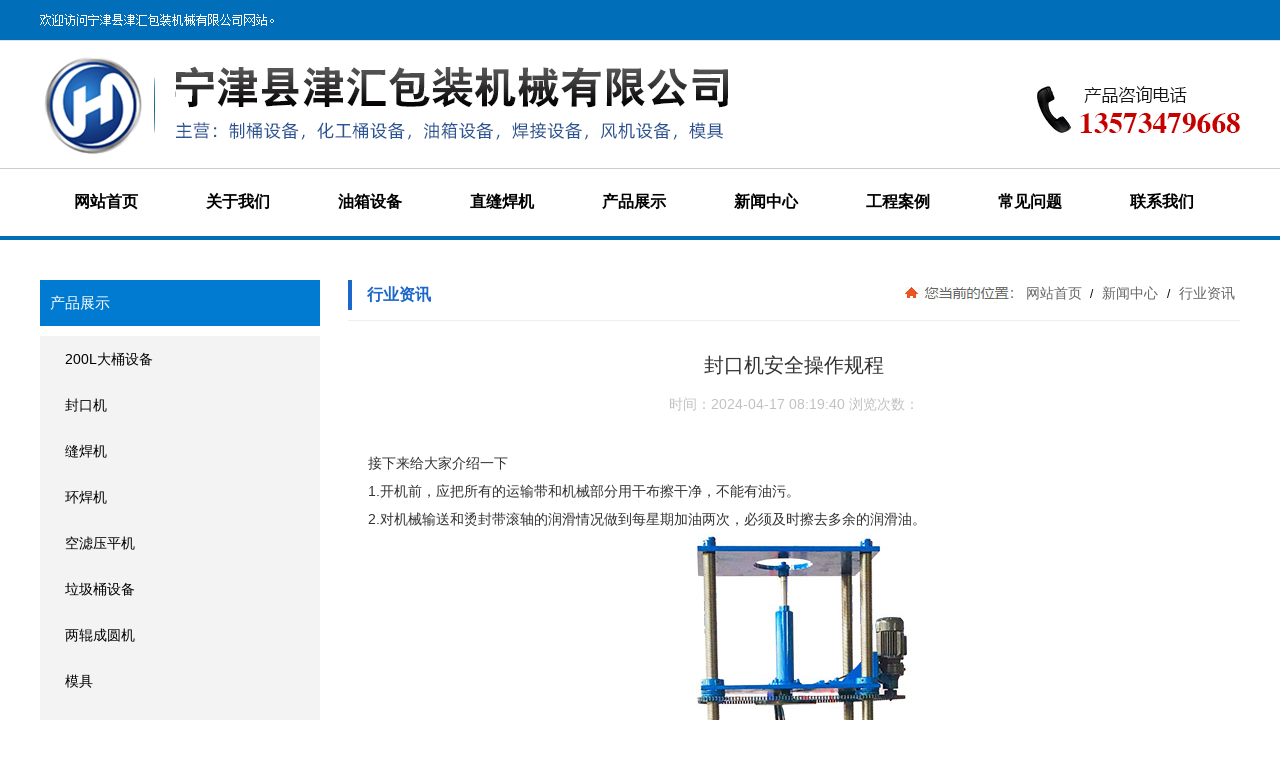

--- FILE ---
content_type: text/html; charset=utf-8
request_url: https://www.njjhbz.com/news_view_560_232.html
body_size: 16767
content:

<!DOCTYPE html>
<html lang="zh-cn">
<head>
<meta charset="UTF-8">
<meta http-equiv="X-UA-Compatible" content="ie=edge">
<meta name="description" content='封口机安全操作规程由宁津县津汇包装机械有限公司发布,方便了解我司最新封口机安全操作规程新闻信息,欢迎咨询我们。' />
<meta name="keywords" content='封口机安全操作规程,宁津县津汇包装机械有限公司' />
<title>封口机安全操作规程-宁津县津汇包装机械有限公司</title>
<link rel="alternate" media="only screen and(max-width: 640px)" href="http://m.njjhbz.com" />
<script src="/mfile/tz/check_phone.js" type="text/javascript"></script>
<link href="/mfile/tz/model.css" rel="stylesheet" type="text/css" />
<link href="/mfile/tz/animate.css" rel="stylesheet" type="text/css" />
<style id="css" type="text/css" rel="stylesheet">

body{}#mOuterBox{}#mBody1,#dBody1{background-position: 0% 0%;}#mBody2,#dBody2{background-position: 0% 0%;}
.box5056_1 *{margin: 0;padding: 0;box-sizing: border-box;}
.box5056_1 .city-list-box2{width: 100%;position: relative;padding: 8px 0;}
.box5056_1 .city-list-box2 .city-boxint{max-width: 1200px;margin: 0 auto;}
.box5056_1 .city-list-box2 .city-boxint.boxint-int2{padding-left: 10px;line-height: 30px;color: #999999;}
.box5056_1 .city-list-box2 .city-boxint.boxint-int2 label{display: inline-block; width: 88px;line-height: 40px;text-align: center;color: #fff;background-color: #999999;font-size: 16px;border-radius: 5px;}
.box5056_1 .city-list-box2 .city-boxint.boxint-int2 a{text-decoration: none;}
.box5056_1 .city-list-box2 .city-boxint.boxint-int2 span{margin: 0 10px;line-height: 30px;color: #999999;font-size: 16px;}
.box5056_1 .city-list-box2 .city-boxint.boxint-int2 a:hover span{color: #0010d1;}
</style>
</head>
<body><div id="mBody1">
<div id="mBody2">
<div id="mOuterBox"><div id="mTop" class="ct" style="overflow: hidden;">
<div id="mTopMiddle" class="ct" style="background-image: url(&quot;/ufile/122376/638403904818626074.png&quot;); background-repeat: repeat-x; margin: 0px auto; background-position: 0px 0px;">
<div class="ct" style="margin-left: auto; margin-right: auto; width: 1200px;" id="tmf0"><div class="ct" id="tmf1"><div class="mf" id="tmf2"><div id="_ctl0__ctl0_box" class="box7"><style>
a:link,a:visited{color:#000000; text-decoration:none; font-size:13px;}
a:hover{color:#000000; text-decoration:underline; font-size:13px;}

/*----通用高度-------*/
.blank1{ height:1px; display:block; clear:both; overflow:hidden;}
.blank2{ height:2px; display:block; clear:both; overflow:hidden;}
.blank3{ height:3px; display:block; clear:both; overflow:hidden;}
.blank5{ height:5px; display:block; clear:both; overflow:hidden;}
.blank10{ height:10px; display:block; clear:both; overflow:hidden;}
.blank15{ height:15px; display:block; clear:both; overflow:hidden;}
.blank20{ height:20px; display:block; clear:both; overflow:hidden;}
.blank30{ height:30px; display:block; clear:both; overflow:hidden;}
@media (max-width:1200px){.blank30 {display:none;}}
.blank70{ height:70px; display:block; clear:both; overflow:hidden;}
@media (max-width:1200px){.blank70 {display:none;}}
.blank35{ height:35px; display:block; clear:both; overflow:hidden;}
.blank48{ height:48px; display:block; clear:both; overflow:hidden;}
.blank53{ height:53px; display:block; clear:both; overflow:hidden;}
.blank56{ height:56px; display:block; clear:both; overflow:hidden;}
@media (max-width:1200px){.blank56 {height:20px;}}
.blank223t{ height:223px; display:block; clear:both; overflow:hidden; background:url(/ufile/122376/image/yt_08.png) center no-repeat;}
@media (max-width:1200px){.blank223t {display:none;}}
.blank194t{ height:194px; display:block; clear:both; overflow:hidden; background:url(/ufile/122376/image/yt_10.png) center no-repeat;}
.blank756t{ height:756px; display:block; clear:both; overflow:hidden; background:url(/ufile/122376/image/yt_13.png) center top no-repeat;}
@media (max-width:1200px){.blank756t {height:auto;}}
.blank228t{ height:228px; display:block; clear:both; overflow:hidden; background:url(/ufile/122376/image/yt_15.png) center no-repeat;}
@media (max-width:1200px){.blank228t {display:none;}}


.blank201t{ height:200px; display:block; clear:both; overflow:hidden; background:url(../images/ys_01.jpg) center no-repeat;}
@media (max-width:1200px){.blank201t {display:none;}}
.blank202t{ height:200px; display:block; clear:both; overflow:hidden; background:url(../images/ys_02.jpg) center no-repeat;}
@media (max-width:1200px){.blank202t {display:none;}}
.blank203t{ height:200px; display:block; clear:both; overflow:hidden; background:url(../images/ys_03.jpg) center no-repeat;}
@media (max-width:1200px){.blank203t {display:none;}}
.blank204t{ height:200px; display:block; clear:both; overflow:hidden; background:url(../images/ys_04.jpg) center no-repeat;}
@media (max-width:1200px){.blank204t {display:none;}}
.blank205t{ height:200px; display:block; clear:both; overflow:hidden; background:url(../images/ys_05.jpg) center no-repeat;}
@media (max-width:1200px){.blank204t {display:none;}}
.blank206t{ height:270px; display:block; clear:both; overflow:hidden; background:url(../images/ys_06.jpg) center no-repeat;}
@media (max-width:1200px){.blank204t {display:none;}}

/*--------------------------------------------------头部开始--------------------------------------------------------*/
.top{ width:1200px; height:168px; margin:0px auto; background:url(/ufile/122376/image/20241994345940.png) no-repeat center;}
.shouru{ float:right; margin-top:10px; margin-right:0px; color:#848484;}
.shouru a { color:#848484;}

</style>
<div class="container" style="width: 100%;">
<div class="top"></div>
</div></div>
</div></div><div class="ct" style="margin-bottom: 0px; height: 72px;" id="tmf3"><div class="mf" id="tmf9">
<style name="diy">
*{ margin:0; padding:0;}
.box185_-7533{font-family: arial, sans-serif; width:1200px; height:67px;margin:0 auto;}
.box185_-7533 ul {padding:0; margin:0;list-style-type: none;}
.box185_-7533 ul li {float:left; position:relative;}
.box185_-7533 ul .bor{ height:40px; width:0; background:#8a4603;}
.box185_-7533 ul li a, .box185_-7533 ul li a:visited {display:block; text-align:center; text-decoration:none; width:132px; height:67px; color:#000; line-height:67px; font-size:16px; font-weight:bold;}
.box185_-7533 ul li ul {display:none;z-index:999;}
.box185_-7533 ul li:hover a {color:#000; background:#f3f3f3;}
.box185_-7533 ul li.selected a {color:#000;}
.box185_-7533 ul li:hover ul {display:block; position:absolute; top:67px; left:0; width:150px; }
.box185_-7533 ul li:hover ul li a {display:block; font-size:14px; background:#f3f3f3; border-bottom:solid 1px rgba(255,255,255,.2); color:#000; height:67px; line-height:67px;}
.box185_-7533 ul li:hover ul li a:hover {background:#f3f3f3; color:#000;}
</style><div id="_ctl0__ctl1_box" class="box185_-7533">
    <script type="text/javascript" src="/mfile/tz/jquery.js"></script>
    <script type="text/javascript" src="/mfile/tz/nav_helper.js"></script>
    <ul>
        
                <li class="text_box">
                    <a class="hide" href="/">网站首页</a>
                    
                </li>
            
                <li class="bor"></li>
            
                <li class="text_box">
                    <a class="hide" href="show_234.html">关于我们</a>
                    
                </li>
            
                <li class="bor"></li>
            
                <li class="text_box">
                    <a class="hide" href="product_307.html">油箱设备</a>
                    
                </li>
            
                <li class="bor"></li>
            
                <li class="text_box">
                    <a class="hide" href="product_183.html">直缝焊机</a>
                    
                </li>
            
                <li class="bor"></li>
            
                <li class="text_box">
                    <a class="hide" href="product_158.html">产品展示</a>
                    <ul><li><a href="product_181.html"  data-lenth="8-10" >200L大桶设备</a></li><li><a href="product_182.html"  data-lenth="3-10" >封口机</a></li><li><a href="product_183.html"  data-lenth="3-10" >缝焊机</a></li><li><a href="product_184.html"  data-lenth="3-10" >环焊机</a></li><li><a href="product_294.html"  data-lenth="5-10" >空滤压平机</a></li><li><a href="product_295.html"  data-lenth="5-10" >垃圾桶设备</a></li><li><a href="product_296.html"  data-lenth="5-10" >两辊成圆机</a></li><li><a href="product_297.html"  data-lenth="2-10" >模具</a></li><li><a href="product_298.html"  data-lenth="5-10" >三辊成圆机</a></li><li><a href="product_299.html"  data-lenth="5-10" >数控折方机</a></li><li><a href="product_300.html"  data-lenth="2-10" >双封</a></li><li><a href="product_301.html"  data-lenth="3-10" >弯管机</a></li><li><a href="product_302.html"  data-lenth="3-10" >旋压机</a></li><li><a href="product_303.html"  data-lenth="5-10" >液压翻边机</a></li><li><a href="product_304.html"  data-lenth="5-10" >液压收口机</a></li><li><a href="product_305.html"  data-lenth="5-10" >液压涨管机</a></li><li><a href="product_306.html"  data-lenth="5-10" >液压涨筋机</a></li><li><a href="product_307.html"  data-lenth="5-10" >液压涨型机</a></li><li><a href="product_308.html"  data-lenth="3-10" >轧筋机</a></li><li><a href="product_309.html"  data-lenth="3-10" >转焊机</a></li><li><a href="product_310.html"  data-lenth="5-10" >纵缝咬口机</a></li><li><a href="product_311.html"  data-lenth="4-10" >风机设备</a></li><li><a href="product_312.html"  data-lenth="4-10" >制桶设备</a></li><li><a href="product_313.html"  data-lenth="3-10" >卷板机</a></li><li><a href="product_314.html"  data-lenth="5-10" >消声器设备</a></li><li><a href="product_315.html"  data-lenth="3-10" >滚眼机</a></li></ul>
                </li>
            
                <li class="bor"></li>
            
                <li class="text_box">
                    <a class="hide" href="news_231.html">新闻中心</a>
                    <ul><li><a href="news_231.html"  data-lenth="4-10" >公司动态</a></li><li><a href="news_232.html"  data-lenth="4-10" >行业资讯</a></li></ul>
                </li>
            
                <li class="bor"></li>
            
                <li class="text_box">
                    <a class="hide" href="image_293.html">工程案例</a>
                    
                </li>
            
                <li class="bor"></li>
            
                <li class="text_box">
                    <a class="hide" href="news_284.html">常见问题</a>
                    
                </li>
            
                <li class="bor"></li>
            
                <li class="text_box">
                    <a class="hide" href="show_285.html">联系我们</a>
                    
                </li>
            
    </ul>
    <div class="clear"></div>
</div>
<script type="text/javascript">
    new NavHelper($("#_ctl0__ctl1_box .text_box").children("a"), "selected", "hide", {
        SelectedHandler: function (aJq, selClassName) {
            aJq.parent("li").attr("class", selClassName);
        }
    });
    $("#_ctl0__ctl1_box").parentsUntil("body").css("overflow", "visible");
</script>
</div></div></div></div></div>
<div id="mMax" class="k-mofang" style="margin: 40px auto; width: 1200px;" force="w">
<div class="ct" id="mSlide" style="float: left; margin-right: 28px; overflow: hidden; width: 280px;">
<div class="mf" id="smf0" style="margin-bottom: 20px;">
<style name="diy">
ul,li,p,h1,h2,h3{ margin:0; padding:0;}
.box201_-1843{font:14px/1.43 "Microsoft Yahei",Arial,sans-serif;color#333; }
.box201_-1843 *{margin:0;padding:0;box-sizing:border-box;}
.box201_-1843 .wkCl,.box201_-1843 .wkCr,.box201_-1843 .wbCl,.box201_-1843 .wbCr{}
.box201_-1843 .wkCl {padding:0;}
.box201_-1843 .wkCr{ background-position: right top;/*边距值*/margin-top: 10px;}
.box201_-1843 .wbCl{ background-position: left bottom; height:10px; /*底部圆角高度值*/font-size:10px; line-height:10px;display:none;}
.box201_-1843 .wbCr{ background-position: right bottom; height:10px;margin-left:10px;/*底部圆角高度值*/}
/*内容框架部分*/

.box201_-1843 .zTitle{ }
.box201_-1843 .zTitle span{display:block; height: 46px; line-height: 46px; color:#fff; text-align:left; padding-left: 10px; font-size:15px; background-color:#007bd1;f}
/*总标题部分*/

.box201_-1843 .titleR{ height:46px;line-height:46px;margin:0;}
.box201_-1843 .titleR h1 a{text-decoration:none;color:#000;font-size:14px;font-weight:normal;padding-left: 25px;display:block; height: 46px; line-height: 46px; background: #f3f3f3;}
.box201_-1843 .titleR:hover h1 a{ color:#fff;background:#007bd1  }
.box201_-1843 .titleR .more{ position:absolute; right:10px; top:8px;/*定位值*/ color:#FFFFFF; text-decoration:none; font-size:12px; display:none;/*隐藏更多*/}

/*标题部分*/

/*.box201_-1843 .cont,.box201_-1843 .ctr,.box201_-1843 .cbl,.box201_-1843 .cbr{ background:url(/iFile/201/1/nBg_14.jpg) no-repeat;}
.box201_-1843 .cont{ background-position:left top; margin-top:4px;}
.box201_-1843 .ctr{ background-position:right top; margin-left:10px; padding:10px 10px 0 0;}
.box201_-1843 .cbl{ background-position:left bottom; height:10px; font-size:10px; line-height:10px; margin-bottom:5px;}
.box201_-1843 .cbr{ background-position:right bottom; height:10px; margin-left:10px;}*/
/*内容框架部分*/

.box201_-1843 .boxCont{ }
.box201_-1843 .boxCont h2{ height:32px; line-height:32px;font-weight:normal;}
.box201_-1843 .boxCont h2 span{ font-size:12px;color:#666; text-decoration:none; display:block;  padding-left:22px;}
.box201_-1843 .boxCont h2 a{ text-decoration:none; background:none;}
.box201_-1843 .boxCont h2 a:hover span,.box201_-1843 .boxCont .zList li a:hover{ color:#1b5657; text-decoration:none;}
.box201_-1843 .boxCont .selected a{ color:#0c58a3; text-decoration:none;}
.box201_-1843 .boxCont .zList,.box201_-1843 .boxCont .zList_zi{ margin-bottom:5px;}
.box201_-1843 .boxCont .zList li{ border-bottom:#EAF1F9 1px solid; padding-left:15px; list-style:none;}
.box201_-1843 .boxCont .zList li a{ background:url(/iFile/201/1/icon_22.gif) no-repeat 8px 4px; *background:url(/iFile/201/1/icon_22.gif) no-repeat 8px 9px;  padding-left:18px; font-size:12px; font-family:Arial,"微软雅黑"; color:#3C3C3C; text-decoration:none; height:28px; line-height:28px;}
</style><div id="_ctl1__ctl0_box" class="box201_-1843">
    <div class="wtl" id="MenuKID201">
        <!--主体部分-->
        <div class="wtr" id="divUrlList">
            <!--主标题部分-->
            <div class="zTitle">
                <span>
                    产品展示</span></div>
            <!--主标题部分-->
            <!--内容框架部分-->
            <div class="wkCl">
                <div class="wkCr">
                    
                            <!--标题部分-->
                            <div level="0">
                                <div class="title" level="1">
                                    <div class="titleR">
                                        <h1 >
                                            <span id="h1-span-181" class="tuIcon" onclick="ToggleH1(181)">
                                            </span><a href="product_181.html"
                                                 title="200L大桶设备"><span>
                                                    200L大桶设备</span>
                                            </a>
                                        </h1>
                                    </div>
                                </div>
                                <!--标题部分-->
                                <!--内容部分-->
                                <div class="cont" level="2" id="h1-div-181" style="display: none;">
                                    <!--内容-->
                                    <div class="ctr">
                                        <div class="boxCont">
                                            
                                        </div>
                                    </div>
                                    <!--内容-->
                                    <div class="cbl">
                                        <div class="cbr">
                                        </div>
                                    </div>
                                </div>
                            </div>
                            <!--内容部分-->
                        
                            <!--标题部分-->
                            <div level="0">
                                <div class="title" level="1">
                                    <div class="titleR">
                                        <h1 >
                                            <span id="h1-span-182" class="tuIcon" onclick="ToggleH1(182)">
                                            </span><a href="product_182.html"
                                                 title="封口机"><span>
                                                    封口机</span>
                                            </a>
                                        </h1>
                                    </div>
                                </div>
                                <!--标题部分-->
                                <!--内容部分-->
                                <div class="cont" level="2" id="h1-div-182" style="display: none;">
                                    <!--内容-->
                                    <div class="ctr">
                                        <div class="boxCont">
                                            
                                        </div>
                                    </div>
                                    <!--内容-->
                                    <div class="cbl">
                                        <div class="cbr">
                                        </div>
                                    </div>
                                </div>
                            </div>
                            <!--内容部分-->
                        
                            <!--标题部分-->
                            <div level="0">
                                <div class="title" level="1">
                                    <div class="titleR">
                                        <h1 >
                                            <span id="h1-span-183" class="tuIcon" onclick="ToggleH1(183)">
                                            </span><a href="product_183.html"
                                                 title="缝焊机"><span>
                                                    缝焊机</span>
                                            </a>
                                        </h1>
                                    </div>
                                </div>
                                <!--标题部分-->
                                <!--内容部分-->
                                <div class="cont" level="2" id="h1-div-183" style="display: none;">
                                    <!--内容-->
                                    <div class="ctr">
                                        <div class="boxCont">
                                            
                                        </div>
                                    </div>
                                    <!--内容-->
                                    <div class="cbl">
                                        <div class="cbr">
                                        </div>
                                    </div>
                                </div>
                            </div>
                            <!--内容部分-->
                        
                            <!--标题部分-->
                            <div level="0">
                                <div class="title" level="1">
                                    <div class="titleR">
                                        <h1 >
                                            <span id="h1-span-184" class="tuIcon" onclick="ToggleH1(184)">
                                            </span><a href="product_184.html"
                                                 title="环焊机"><span>
                                                    环焊机</span>
                                            </a>
                                        </h1>
                                    </div>
                                </div>
                                <!--标题部分-->
                                <!--内容部分-->
                                <div class="cont" level="2" id="h1-div-184" style="display: none;">
                                    <!--内容-->
                                    <div class="ctr">
                                        <div class="boxCont">
                                            
                                        </div>
                                    </div>
                                    <!--内容-->
                                    <div class="cbl">
                                        <div class="cbr">
                                        </div>
                                    </div>
                                </div>
                            </div>
                            <!--内容部分-->
                        
                            <!--标题部分-->
                            <div level="0">
                                <div class="title" level="1">
                                    <div class="titleR">
                                        <h1 >
                                            <span id="h1-span-294" class="tuIcon" onclick="ToggleH1(294)">
                                            </span><a href="product_294.html"
                                                 title="空滤压平机"><span>
                                                    空滤压平机</span>
                                            </a>
                                        </h1>
                                    </div>
                                </div>
                                <!--标题部分-->
                                <!--内容部分-->
                                <div class="cont" level="2" id="h1-div-294" style="display: none;">
                                    <!--内容-->
                                    <div class="ctr">
                                        <div class="boxCont">
                                            
                                        </div>
                                    </div>
                                    <!--内容-->
                                    <div class="cbl">
                                        <div class="cbr">
                                        </div>
                                    </div>
                                </div>
                            </div>
                            <!--内容部分-->
                        
                            <!--标题部分-->
                            <div level="0">
                                <div class="title" level="1">
                                    <div class="titleR">
                                        <h1 >
                                            <span id="h1-span-295" class="tuIcon" onclick="ToggleH1(295)">
                                            </span><a href="product_295.html"
                                                 title="垃圾桶设备"><span>
                                                    垃圾桶设备</span>
                                            </a>
                                        </h1>
                                    </div>
                                </div>
                                <!--标题部分-->
                                <!--内容部分-->
                                <div class="cont" level="2" id="h1-div-295" style="display: none;">
                                    <!--内容-->
                                    <div class="ctr">
                                        <div class="boxCont">
                                            
                                        </div>
                                    </div>
                                    <!--内容-->
                                    <div class="cbl">
                                        <div class="cbr">
                                        </div>
                                    </div>
                                </div>
                            </div>
                            <!--内容部分-->
                        
                            <!--标题部分-->
                            <div level="0">
                                <div class="title" level="1">
                                    <div class="titleR">
                                        <h1 >
                                            <span id="h1-span-296" class="tuIcon" onclick="ToggleH1(296)">
                                            </span><a href="product_296.html"
                                                 title="两辊成圆机"><span>
                                                    两辊成圆机</span>
                                            </a>
                                        </h1>
                                    </div>
                                </div>
                                <!--标题部分-->
                                <!--内容部分-->
                                <div class="cont" level="2" id="h1-div-296" style="display: none;">
                                    <!--内容-->
                                    <div class="ctr">
                                        <div class="boxCont">
                                            
                                        </div>
                                    </div>
                                    <!--内容-->
                                    <div class="cbl">
                                        <div class="cbr">
                                        </div>
                                    </div>
                                </div>
                            </div>
                            <!--内容部分-->
                        
                            <!--标题部分-->
                            <div level="0">
                                <div class="title" level="1">
                                    <div class="titleR">
                                        <h1 >
                                            <span id="h1-span-297" class="tuIcon" onclick="ToggleH1(297)">
                                            </span><a href="product_297.html"
                                                 title="模具"><span>
                                                    模具</span>
                                            </a>
                                        </h1>
                                    </div>
                                </div>
                                <!--标题部分-->
                                <!--内容部分-->
                                <div class="cont" level="2" id="h1-div-297" style="display: none;">
                                    <!--内容-->
                                    <div class="ctr">
                                        <div class="boxCont">
                                            
                                        </div>
                                    </div>
                                    <!--内容-->
                                    <div class="cbl">
                                        <div class="cbr">
                                        </div>
                                    </div>
                                </div>
                            </div>
                            <!--内容部分-->
                        
                            <!--标题部分-->
                            <div level="0">
                                <div class="title" level="1">
                                    <div class="titleR">
                                        <h1 >
                                            <span id="h1-span-298" class="tuIcon" onclick="ToggleH1(298)">
                                            </span><a href="product_298.html"
                                                 title="三辊成圆机"><span>
                                                    三辊成圆机</span>
                                            </a>
                                        </h1>
                                    </div>
                                </div>
                                <!--标题部分-->
                                <!--内容部分-->
                                <div class="cont" level="2" id="h1-div-298" style="display: none;">
                                    <!--内容-->
                                    <div class="ctr">
                                        <div class="boxCont">
                                            
                                        </div>
                                    </div>
                                    <!--内容-->
                                    <div class="cbl">
                                        <div class="cbr">
                                        </div>
                                    </div>
                                </div>
                            </div>
                            <!--内容部分-->
                        
                            <!--标题部分-->
                            <div level="0">
                                <div class="title" level="1">
                                    <div class="titleR">
                                        <h1 >
                                            <span id="h1-span-299" class="tuIcon" onclick="ToggleH1(299)">
                                            </span><a href="product_299.html"
                                                 title="数控折方机"><span>
                                                    数控折方机</span>
                                            </a>
                                        </h1>
                                    </div>
                                </div>
                                <!--标题部分-->
                                <!--内容部分-->
                                <div class="cont" level="2" id="h1-div-299" style="display: none;">
                                    <!--内容-->
                                    <div class="ctr">
                                        <div class="boxCont">
                                            
                                        </div>
                                    </div>
                                    <!--内容-->
                                    <div class="cbl">
                                        <div class="cbr">
                                        </div>
                                    </div>
                                </div>
                            </div>
                            <!--内容部分-->
                        
                            <!--标题部分-->
                            <div level="0">
                                <div class="title" level="1">
                                    <div class="titleR">
                                        <h1 >
                                            <span id="h1-span-300" class="tuIcon" onclick="ToggleH1(300)">
                                            </span><a href="product_300.html"
                                                 title="双封"><span>
                                                    双封</span>
                                            </a>
                                        </h1>
                                    </div>
                                </div>
                                <!--标题部分-->
                                <!--内容部分-->
                                <div class="cont" level="2" id="h1-div-300" style="display: none;">
                                    <!--内容-->
                                    <div class="ctr">
                                        <div class="boxCont">
                                            
                                        </div>
                                    </div>
                                    <!--内容-->
                                    <div class="cbl">
                                        <div class="cbr">
                                        </div>
                                    </div>
                                </div>
                            </div>
                            <!--内容部分-->
                        
                            <!--标题部分-->
                            <div level="0">
                                <div class="title" level="1">
                                    <div class="titleR">
                                        <h1 >
                                            <span id="h1-span-301" class="tuIcon" onclick="ToggleH1(301)">
                                            </span><a href="product_301.html"
                                                 title="弯管机"><span>
                                                    弯管机</span>
                                            </a>
                                        </h1>
                                    </div>
                                </div>
                                <!--标题部分-->
                                <!--内容部分-->
                                <div class="cont" level="2" id="h1-div-301" style="display: none;">
                                    <!--内容-->
                                    <div class="ctr">
                                        <div class="boxCont">
                                            
                                        </div>
                                    </div>
                                    <!--内容-->
                                    <div class="cbl">
                                        <div class="cbr">
                                        </div>
                                    </div>
                                </div>
                            </div>
                            <!--内容部分-->
                        
                            <!--标题部分-->
                            <div level="0">
                                <div class="title" level="1">
                                    <div class="titleR">
                                        <h1 >
                                            <span id="h1-span-302" class="tuIcon" onclick="ToggleH1(302)">
                                            </span><a href="product_302.html"
                                                 title="旋压机"><span>
                                                    旋压机</span>
                                            </a>
                                        </h1>
                                    </div>
                                </div>
                                <!--标题部分-->
                                <!--内容部分-->
                                <div class="cont" level="2" id="h1-div-302" style="display: none;">
                                    <!--内容-->
                                    <div class="ctr">
                                        <div class="boxCont">
                                            
                                        </div>
                                    </div>
                                    <!--内容-->
                                    <div class="cbl">
                                        <div class="cbr">
                                        </div>
                                    </div>
                                </div>
                            </div>
                            <!--内容部分-->
                        
                            <!--标题部分-->
                            <div level="0">
                                <div class="title" level="1">
                                    <div class="titleR">
                                        <h1 >
                                            <span id="h1-span-303" class="tuIcon" onclick="ToggleH1(303)">
                                            </span><a href="product_303.html"
                                                 title="液压翻边机"><span>
                                                    液压翻边机</span>
                                            </a>
                                        </h1>
                                    </div>
                                </div>
                                <!--标题部分-->
                                <!--内容部分-->
                                <div class="cont" level="2" id="h1-div-303" style="display: none;">
                                    <!--内容-->
                                    <div class="ctr">
                                        <div class="boxCont">
                                            
                                        </div>
                                    </div>
                                    <!--内容-->
                                    <div class="cbl">
                                        <div class="cbr">
                                        </div>
                                    </div>
                                </div>
                            </div>
                            <!--内容部分-->
                        
                            <!--标题部分-->
                            <div level="0">
                                <div class="title" level="1">
                                    <div class="titleR">
                                        <h1 >
                                            <span id="h1-span-304" class="tuIcon" onclick="ToggleH1(304)">
                                            </span><a href="product_304.html"
                                                 title="液压收口机"><span>
                                                    液压收口机</span>
                                            </a>
                                        </h1>
                                    </div>
                                </div>
                                <!--标题部分-->
                                <!--内容部分-->
                                <div class="cont" level="2" id="h1-div-304" style="display: none;">
                                    <!--内容-->
                                    <div class="ctr">
                                        <div class="boxCont">
                                            
                                        </div>
                                    </div>
                                    <!--内容-->
                                    <div class="cbl">
                                        <div class="cbr">
                                        </div>
                                    </div>
                                </div>
                            </div>
                            <!--内容部分-->
                        
                            <!--标题部分-->
                            <div level="0">
                                <div class="title" level="1">
                                    <div class="titleR">
                                        <h1 >
                                            <span id="h1-span-305" class="tuIcon" onclick="ToggleH1(305)">
                                            </span><a href="product_305.html"
                                                 title="液压涨管机"><span>
                                                    液压涨管机</span>
                                            </a>
                                        </h1>
                                    </div>
                                </div>
                                <!--标题部分-->
                                <!--内容部分-->
                                <div class="cont" level="2" id="h1-div-305" style="display: none;">
                                    <!--内容-->
                                    <div class="ctr">
                                        <div class="boxCont">
                                            
                                        </div>
                                    </div>
                                    <!--内容-->
                                    <div class="cbl">
                                        <div class="cbr">
                                        </div>
                                    </div>
                                </div>
                            </div>
                            <!--内容部分-->
                        
                            <!--标题部分-->
                            <div level="0">
                                <div class="title" level="1">
                                    <div class="titleR">
                                        <h1 >
                                            <span id="h1-span-306" class="tuIcon" onclick="ToggleH1(306)">
                                            </span><a href="product_306.html"
                                                 title="液压涨筋机"><span>
                                                    液压涨筋机</span>
                                            </a>
                                        </h1>
                                    </div>
                                </div>
                                <!--标题部分-->
                                <!--内容部分-->
                                <div class="cont" level="2" id="h1-div-306" style="display: none;">
                                    <!--内容-->
                                    <div class="ctr">
                                        <div class="boxCont">
                                            
                                        </div>
                                    </div>
                                    <!--内容-->
                                    <div class="cbl">
                                        <div class="cbr">
                                        </div>
                                    </div>
                                </div>
                            </div>
                            <!--内容部分-->
                        
                            <!--标题部分-->
                            <div level="0">
                                <div class="title" level="1">
                                    <div class="titleR">
                                        <h1 >
                                            <span id="h1-span-307" class="tuIcon" onclick="ToggleH1(307)">
                                            </span><a href="product_307.html"
                                                 title="液压涨型机"><span>
                                                    液压涨型机</span>
                                            </a>
                                        </h1>
                                    </div>
                                </div>
                                <!--标题部分-->
                                <!--内容部分-->
                                <div class="cont" level="2" id="h1-div-307" style="display: none;">
                                    <!--内容-->
                                    <div class="ctr">
                                        <div class="boxCont">
                                            
                                        </div>
                                    </div>
                                    <!--内容-->
                                    <div class="cbl">
                                        <div class="cbr">
                                        </div>
                                    </div>
                                </div>
                            </div>
                            <!--内容部分-->
                        
                            <!--标题部分-->
                            <div level="0">
                                <div class="title" level="1">
                                    <div class="titleR">
                                        <h1 >
                                            <span id="h1-span-308" class="tuIcon" onclick="ToggleH1(308)">
                                            </span><a href="product_308.html"
                                                 title="轧筋机"><span>
                                                    轧筋机</span>
                                            </a>
                                        </h1>
                                    </div>
                                </div>
                                <!--标题部分-->
                                <!--内容部分-->
                                <div class="cont" level="2" id="h1-div-308" style="display: none;">
                                    <!--内容-->
                                    <div class="ctr">
                                        <div class="boxCont">
                                            
                                        </div>
                                    </div>
                                    <!--内容-->
                                    <div class="cbl">
                                        <div class="cbr">
                                        </div>
                                    </div>
                                </div>
                            </div>
                            <!--内容部分-->
                        
                            <!--标题部分-->
                            <div level="0">
                                <div class="title" level="1">
                                    <div class="titleR">
                                        <h1 >
                                            <span id="h1-span-309" class="tuIcon" onclick="ToggleH1(309)">
                                            </span><a href="product_309.html"
                                                 title="转焊机"><span>
                                                    转焊机</span>
                                            </a>
                                        </h1>
                                    </div>
                                </div>
                                <!--标题部分-->
                                <!--内容部分-->
                                <div class="cont" level="2" id="h1-div-309" style="display: none;">
                                    <!--内容-->
                                    <div class="ctr">
                                        <div class="boxCont">
                                            
                                        </div>
                                    </div>
                                    <!--内容-->
                                    <div class="cbl">
                                        <div class="cbr">
                                        </div>
                                    </div>
                                </div>
                            </div>
                            <!--内容部分-->
                        
                            <!--标题部分-->
                            <div level="0">
                                <div class="title" level="1">
                                    <div class="titleR">
                                        <h1 >
                                            <span id="h1-span-310" class="tuIcon" onclick="ToggleH1(310)">
                                            </span><a href="product_310.html"
                                                 title="纵缝咬口机"><span>
                                                    纵缝咬口机</span>
                                            </a>
                                        </h1>
                                    </div>
                                </div>
                                <!--标题部分-->
                                <!--内容部分-->
                                <div class="cont" level="2" id="h1-div-310" style="display: none;">
                                    <!--内容-->
                                    <div class="ctr">
                                        <div class="boxCont">
                                            
                                        </div>
                                    </div>
                                    <!--内容-->
                                    <div class="cbl">
                                        <div class="cbr">
                                        </div>
                                    </div>
                                </div>
                            </div>
                            <!--内容部分-->
                        
                            <!--标题部分-->
                            <div level="0">
                                <div class="title" level="1">
                                    <div class="titleR">
                                        <h1 >
                                            <span id="h1-span-311" class="tuIcon" onclick="ToggleH1(311)">
                                            </span><a href="product_311.html"
                                                 title="风机设备"><span>
                                                    风机设备</span>
                                            </a>
                                        </h1>
                                    </div>
                                </div>
                                <!--标题部分-->
                                <!--内容部分-->
                                <div class="cont" level="2" id="h1-div-311" style="display: none;">
                                    <!--内容-->
                                    <div class="ctr">
                                        <div class="boxCont">
                                            
                                        </div>
                                    </div>
                                    <!--内容-->
                                    <div class="cbl">
                                        <div class="cbr">
                                        </div>
                                    </div>
                                </div>
                            </div>
                            <!--内容部分-->
                        
                            <!--标题部分-->
                            <div level="0">
                                <div class="title" level="1">
                                    <div class="titleR">
                                        <h1 >
                                            <span id="h1-span-312" class="tuIcon" onclick="ToggleH1(312)">
                                            </span><a href="product_312.html"
                                                 title="制桶设备"><span>
                                                    制桶设备</span>
                                            </a>
                                        </h1>
                                    </div>
                                </div>
                                <!--标题部分-->
                                <!--内容部分-->
                                <div class="cont" level="2" id="h1-div-312" style="display: none;">
                                    <!--内容-->
                                    <div class="ctr">
                                        <div class="boxCont">
                                            
                                        </div>
                                    </div>
                                    <!--内容-->
                                    <div class="cbl">
                                        <div class="cbr">
                                        </div>
                                    </div>
                                </div>
                            </div>
                            <!--内容部分-->
                        
                            <!--标题部分-->
                            <div level="0">
                                <div class="title" level="1">
                                    <div class="titleR">
                                        <h1 >
                                            <span id="h1-span-313" class="tuIcon" onclick="ToggleH1(313)">
                                            </span><a href="product_313.html"
                                                 title="卷板机"><span>
                                                    卷板机</span>
                                            </a>
                                        </h1>
                                    </div>
                                </div>
                                <!--标题部分-->
                                <!--内容部分-->
                                <div class="cont" level="2" id="h1-div-313" style="display: none;">
                                    <!--内容-->
                                    <div class="ctr">
                                        <div class="boxCont">
                                            
                                        </div>
                                    </div>
                                    <!--内容-->
                                    <div class="cbl">
                                        <div class="cbr">
                                        </div>
                                    </div>
                                </div>
                            </div>
                            <!--内容部分-->
                        
                            <!--标题部分-->
                            <div level="0">
                                <div class="title" level="1">
                                    <div class="titleR">
                                        <h1 >
                                            <span id="h1-span-314" class="tuIcon" onclick="ToggleH1(314)">
                                            </span><a href="product_314.html"
                                                 title="消声器设备"><span>
                                                    消声器设备</span>
                                            </a>
                                        </h1>
                                    </div>
                                </div>
                                <!--标题部分-->
                                <!--内容部分-->
                                <div class="cont" level="2" id="h1-div-314" style="display: none;">
                                    <!--内容-->
                                    <div class="ctr">
                                        <div class="boxCont">
                                            
                                        </div>
                                    </div>
                                    <!--内容-->
                                    <div class="cbl">
                                        <div class="cbr">
                                        </div>
                                    </div>
                                </div>
                            </div>
                            <!--内容部分-->
                        
                            <!--标题部分-->
                            <div level="0">
                                <div class="title" level="1">
                                    <div class="titleR">
                                        <h1 >
                                            <span id="h1-span-315" class="tuIcon" onclick="ToggleH1(315)">
                                            </span><a href="product_315.html"
                                                 title="滚眼机"><span>
                                                    滚眼机</span>
                                            </a>
                                        </h1>
                                    </div>
                                </div>
                                <!--标题部分-->
                                <!--内容部分-->
                                <div class="cont" level="2" id="h1-div-315" style="display: none;">
                                    <!--内容-->
                                    <div class="ctr">
                                        <div class="boxCont">
                                            
                                        </div>
                                    </div>
                                    <!--内容-->
                                    <div class="cbl">
                                        <div class="cbr">
                                        </div>
                                    </div>
                                </div>
                            </div>
                            <!--内容部分-->
                        
                    <span id="_ctl1__ctl0_lblMsg" style="color:Red;font-size:Larger;"></span>
                </div>
                <div class="wbCl">
                    <div class="wbCr">
                    </div>
                </div>
            </div>
            <!--内容框架部分-->
        </div>
        <!--主体部分-->
        <div class="wbl">
            <div class="wbr">
            </div>
        </div>
    </div>
    <script type="text/javascript" language="javascript" src="/ifile/55/MenuShrink.js"></script>
  <script type="text/javascript" src="/mfile/tz/jquery.js"></script>
    <script type="text/javascript">
       
        if ("true" == "true") {
            new NavMenuClass("divUrlList", function (aElement) {
                aElement.getLv(2).style.display = "";
            }, function (aElement) {
                var pLvEl = aElement.getLv(-1); //a带有level的父级           
                aElement.expAll();
                switch (parseInt(pLvEl.getAttribute("level"))) {
                    case 1:
                        var o2 = aElement.getLv(2);
                        var o1 = aElement.getLv(1);
                        o2.style.display = "";

                        break;
                    case 2:
                    case 0:
                        var o3 = aElement.getLv(3);
                        o3.style.display = "";
                        break;
                    case 3:
                        var o3 = aElement.getLv(-1);
                        break;
                }
            });
        }
        function trace() {
            if (typeof console != "undefined") {
                var cmdStr = "";
                for (var i = 0; i < arguments.length; i++) {
                    cmdStr += "arguments[" + i + "]" + ",";
                }
                eval("console.log(" + cmdStr.replace(/\,$/, "") + ");");
            }
        }
    </script>
    <script language="javascript" type="text/javascript">
//        function ToggleH1(index) {
//            if ($("#h1-div-" + index).is(":hidden")) {

//                $("#h1-div-" + index).show();
//                $("#h1-span-" + index).attr("class", "tuIcon_select");
//            } else {
//                $("#h1-div-" + index).hide();
//                $("#h1-span-" + index).attr("class", "tuIcon");
//            }
//        }

//        function ToggleH2(index) {
//            if ($("#h2-div-" + index).is(":hidden")) {
//                $("#h2-div-" + index).show();
//                $("#h2-span-" + index).attr("class", "tuIconS_select");
//            } else {
//                $("#h2-div-" + index).hide();
//                $("#h2-span-" + index).attr("class", "tuIconS");
//            }
//        }
    
    </script>
</div>
</div><div class="mf" id="smf2">
<style name="diy">
*{ margin:0; padding:0;}
.box527_-8911{ width:100%; }
.box527_-8911 h2{ background:#007bd1; height:45px; line-height:45px; font-family:"微软雅黑"; font-size:15px; color:#fff; }
.box527_-8911 h2 span{padding-left:10px; vertical-align:middle;}
.box527_-8911 .ul_one{ padding:0;margin-top: 5px;}
.box527_-8911 .ul_one .one_list{ list-style-type:none;}
.box527_-8911 .ul_one .one_list .two_li{}
.box527_-8911 .ul_one .one_list .two_li li{ height:45px; line-height:45px; overflow:hidden; width:100%; list-style-type:none;}
.box527_-8911 .ul_one .one_list .two_li li a{ display: block; width: 100%; font-family:"宋体"; font-size:14px; color:#000; text-decoration:none; background:#f3f3f3; padding-left:20px; vertical-align:middle;}
.box527_-8911 .ul_one .one_list .two_li li a:hover{background:#007bd1; color: #fff; }
.box527_-8911 .ul_one .one_list .two_li li span{ display: none; float:right; width:100px; text-align:right; font-family:"宋体"; font-size:12px; color:#333;}
.box527_-8911 .Previous{ margin:0 auto 20px auto; display: none;}
.box527_-8911 .page li{ float:left; margin:0 10px; list-style-type:none;}
.box527_-8911 .page li a{font-family:"宋体"; font-size:12px; text-decoration:none; color:#333;}
.box527_-8911 .page li.top a{ border:solid 1px #ccc; background:#eee; width:50px; height:20px; line-height:20px; text-align:center; display:block;}
.box527_-8911 .page li.box a { border:solid 1px #ccc; background:#eee; width:20px; height:20px; line-height:20px; text-align:center; display:block;}
.box527_-8911 .page li.box a:hover{ background:#007bd1; color:#fff;}
.box527_-8911 .page li.top a:hover{ background:#007bd1; color:#fff;}
.box527_-8911 .page li.top {  width:52px; }
</style><div id="_ctl1__ctl1_box" class="box527_-8911">
	<h2><span>新闻中心</span></h2>
	<ul class="ul_one">
    
   <li class="one_list"><div class="two_li"><ul>
   <li><span>2026-01-14</span>
   <a href="news_view_804_231.html" title="还在愁消声器封口费人工、封得歪歪扭扭？看这款消声器双封机！" target="_blank" >还在愁消声器封口费人工、封得歪…</a>
   </li>
   </ul></div></li>
     
   <li class="one_list"><div class="two_li"><ul>
   <li><span>2026-01-07</span>
   <a href="news_view_803_232.html" title="津汇机械压装机实拍发货现场" target="_blank" >津汇机械压装机实拍发货现场</a>
   </li>
   </ul></div></li>
     
   <li class="one_list"><div class="two_li"><ul>
   <li><span>2026-01-04</span>
   <a href="news_view_802_231.html" title="风机设备压筋机实力登场" target="_blank" >风机设备压筋机实力登场</a>
   </li>
   </ul></div></li>
     
   <li class="one_list"><div class="two_li"><ul>
   <li><span>2025-12-26</span>
   <a href="news_view_801_232.html" title="什么是翻边机设备的工作原理详解？" target="_blank" >什么是翻边机设备的工作原理详解…</a>
   </li>
   </ul></div></li>
     
   <li class="one_list"><div class="two_li"><ul>
   <li><span>2025-12-22</span>
   <a href="news_view_800_231.html" title="恭喜！津汇机械成套定制设备验收，完mei收官啦！" target="_blank" >恭喜！津汇机械成套定制设备验收…</a>
   </li>
   </ul></div></li>
     
   <li class="one_list"><div class="two_li"><ul>
   <li><span>2025-12-17</span>
   <a href="news_view_799_232.html" title="做端盖加工的老板看过来！你要的*效缩口神器，这不就来了？" target="_blank" >做端盖加工的老板看过来！你要的…</a>
   </li>
   </ul></div></li>
     
   <li class="one_list"><div class="two_li"><ul>
   <li><span>2025-12-14</span>
   <a href="news_view_798_231.html" title="还在为管子滚眼发愁？津汇定制化管子滚眼机来帮你！" target="_blank" >还在为管子滚眼发愁？津汇定制化…</a>
   </li>
   </ul></div></li>
     
   <li class="one_list"><div class="two_li"><ul>
   <li><span>2025-12-08</span>
   <a href="news_view_797_232.html" title="老板们注意啦！做金属加工的你，是不是还在为翻边不匀、尺寸跑偏头疼？赶工期时设备速度慢，废品率还高？今天给你们带来一款液压翻边神器 —— 咱们家的液压翻边机！" target="_blank" >老板们注意啦！做金属加工的你，…</a>
   </li>
   </ul></div></li>
     
   <li class="one_list"><div class="two_li"><ul>
   <li><span>2025-12-06</span>
   <a href="news_view_796_231.html" title="锥形壳切边机匀整高xiao + 定制服务，老板咨询立享现货对接" target="_blank" >锥形壳切边机匀整高xiao +…</a>
   </li>
   </ul></div></li>
     
   <li class="one_list"><div class="two_li"><ul>
   <li><span>2025-12-02</span>
   <a href="news_view_795_232.html" title="储气筒成套设备定制选津汇机械错不了？" target="_blank" >储气筒成套设备定制选津汇机械错…</a>
   </li>
   </ul></div></li>
      
    </ul>
     <div class="Previous" style="text-align: center;"><div id="_ctl1__ctl1_Nav1">
<link href="/nfile/1/1.css" rel="stylesheet" type="text/css" />
共33页 327条记录&nbsp;&nbsp;&nbsp;&nbsp;<a href="javascript:void()" >首页</a>&nbsp;<a href="javascript:void()" >上一页</a>&nbsp;<a href="/news_view_560_232.html" class="" onfocus="this.blur()">下一页</a>&nbsp;
<a href="/news_view_560_232.html" class="" onfocus="this.blur()">尾页</a>&nbsp;&nbsp;&nbsp;转到页 <select id="Jump_page" onchange="JavaScript:window.location.href=this.value"  style="width:50px;"><option value="/news_view_560_232.html" selected="selected">1</option><option value="/news_view_560_232.html" >2</option><option value="/news_view_560_232.html" >3</option><option value="/news_view_560_232.html" >4</option><option value="/news_view_560_232.html" >5</option><option value="/news_view_560_232.html" >6</option><option value="/news_view_560_232.html" >7</option><option value="/news_view_560_232.html" >8</option><option value="/news_view_560_232.html" >9</option><option value="/news_view_560_232.html" >10</option><option value="/news_view_560_232.html" >11</option><option value="/news_view_560_232.html" >12</option><option value="/news_view_560_232.html" >13</option><option value="/news_view_560_232.html" >14</option><option value="/news_view_560_232.html" >15</option><option value="/news_view_560_232.html" >16</option><option value="/news_view_560_232.html" >17</option><option value="/news_view_560_232.html" >18</option><option value="/news_view_560_232.html" >19</option><option value="/news_view_560_232.html" >20</option><option value="/news_view_560_232.html" >21</option><option value="/news_view_560_232.html" >22</option><option value="/news_view_560_232.html" >23</option><option value="/news_view_560_232.html" >24</option><option value="/news_view_560_232.html" >25</option><option value="/news_view_560_232.html" >26</option><option value="/news_view_560_232.html" >27</option><option value="/news_view_560_232.html" >28</option><option value="/news_view_560_232.html" >29</option><option value="/news_view_560_232.html" >30</option><option value="/news_view_560_232.html" >31</option><option value="/news_view_560_232.html" >32</option><option value="/news_view_560_232.html" >33</option></select>
</div></div>
   
</div></div><div class="mf" id="smf3"><div id="_ctl1__ctl2_box" class="box7"><style>
.blank1{ height:1px; display:block; clear:both; overflow:hidden;}
.blank2{ height:2px; display:block; clear:both; overflow:hidden;}
.blank3{ height:3px; display:block; clear:both; overflow:hidden;}
.blank5{ height:5px; display:block; clear:both; overflow:hidden;}
.blank10{ height:10px; display:block; clear:both; overflow:hidden;}
.blank15{ height:15px; display:block; clear:both; overflow:hidden;}
.blank20{ height:20px; display:block; clear:both; overflow:hidden;}
.blank30{ height:30px; display:block; clear:both; overflow:hidden;}
@media (max-width:1200px){.blank30 {display:none;}}
.blank35{ height:35px; display:block; clear:both; overflow:hidden;}
@media (max-width:1200px){.blank35 {display:none;}}
.blank39{ height:39px; display:block; clear:both; overflow:hidden;}
@media (max-width:1200px){.blank39 {display:none;}}
.blank40{ height:40px; display:block; clear:both; overflow:hidden;}
@media (max-width:1200px){.blank40 {display:none; }}
.blank48{ height:48px; display:block; clear:both; overflow:hidden;}
.blank50{ height:50px; display:block; clear:both; overflow:hidden;}
@media (max-width:1200px){.blank50 {display:none;}}
.blank53{ height:53px; display:block; clear:both; overflow:hidden;}
.blank56{ height:56px; display:block; clear:both; overflow:hidden;}
@media (max-width:1200px){.blank56 {height:20px;}}
.blank60{ height:60px; display:block; clear:both; overflow:hidden;}
@media (max-width:1200px){.blank60 {display:none;}}
.blank80{ height:80px; display:block; clear:both; overflow:hidden;}
@media (max-width:1200px){.blank80 {display:none;}}
.blank83{ height:83px; display:block; clear:both; overflow:hidden;}
@media (max-width:1200px){.blank83 {height:30px;}}
.blank99t{ height:99px; display:block; clear:both; overflow:hidden; background:url(../images/jt_13.png) center no-repeat;}
@media (max-width:1200px){.blank99t{display:none;}}
.blank96t{ height:96px; display:block; clear:both; overflow:hidden; background:url(../images/xy_12.png) center no-repeat;}
.blank98{ height:98px; display:block; clear:both; overflow:hidden; }
.blank125{ height:100px; display:block; clear:both; overflow:hidden;}
@media (max-width:1200px){.blank125 {display:none;}}
.blank115{ height:100px; display:block; clear:both; overflow:hidden;}
@media (max-width:1200px){.blank115 {display:none;}}
.blank523t{ height:443px; display:block; clear:both; overflow:hidden; border-bottom: 1px #ebebeb solid;}
@media (max-width:1200px){.blank523t {height:auto;}}
.left h3 {
    width: 260px;
    height: 45px;
    line-height: 45px;
    float: right;
    text-align: left;
    display: inline;
    border-bottom: 1px #e5e5e5 solid;
    font-weight: 500;
    font-size: 13px !important;
    background-color: #007bd1;
    color: #FFFFFF;
    padding: 0px 10px 0px 10px;
    font-weight: 600;
}
.contact_list {
    width: 280px;
    height: auto;
    overflow: hidden;
    line-height: 45px;
    padding: 0px 0px 0px 10px;
    background-color: #f3f3f3;
	font-size: 14px;
}
</style>
<div class="left">
<div class="blank15"></div>
<h3><span>联系我们</span></h3>
<div class="blank5"></div>
<div class="contact_list">宁津县津汇包装机械有限公司<br>联系人：张经理<br>手机：13573479668<br>电话：0534-5236948<br>邮箱：2271470932@qq.com<br>地址：山东省德州市宁津县</div>
</div></div>
</div><div class="mf" id="smf1"><div id="_ctl1__ctl3_box" class="box7">
</div>
</div></div>
<div class="ct" id="mMain" style="float: right; overflow: hidden; width: 892px;">
<div class="ct" style="border-bottom: 1px solid rgb(238, 238, 238); padding-bottom: 10px;" id="mfid0"><div style="width: auto;" class="ct" id="mfid1">         <div class="ct" style="float: left; width: 278px;" id="mfid2"><div class="mf" id="mfid3">
<style name="diy">

.box157_-7403{}
.box157_-7403 .title_157{border-left:4px solid #1b67ca; color: #1b67ca; font-family: "微软雅黑"; font-size: 16px; font-weight:normal; height:30px; line-height:30px; display:inline-block; padding-left:15px;font-weight: bold;}



</style><div id="_ctl2_box" class="box157_-7403">
<span class="title_157">
<span class="titleRight">
  行业资讯
</span></span>
</div></div></div>         <div class="ct" style="float: left; width: 614px;" id="mfid4"><div class="mf" id="mfid5">
<style name="diy">

.box10017_-4009 *{margin: 0;padding: 0;box-sizing: border-box;}
.box10017_-4009{    background: url(/uFile/82283/image/2018816165224902.jpg) no-repeat left 7px;
    padding-left: 116px;float:right;
}
.box10017_-4009 a{ height:30px;font-weight:700; line-height:26px;color:#666; text-decoration:none;font-family: "微软雅黑",Arial;font-weight:normal;margin:0 5px;    font-size: 14px;}
.box10017_-4009 a:hover{text-decoration:none;}

</style><div id="_ctl3_box" class="box10017_-4009">
        <a href="/">网站首页</a>
        
                    /<a href="news_231.html" class="zj">
                    
                    新闻中心
                    </a> 
                
                    /<a href="news_232.html" class="zj">
                    
                    行业资讯
                    </a> 
                
    </div></div></div>         <div style="clear:both"></div>         </div></div><div class="mf" style="margin-top: 30px;" id="mfid6">
<style name="diy">
.box166_-1863 { font: 14px/1.43 'Microsoft Yahei', Arial, sans-serif; color: #333; }
.box166_-1863 * { margin: 0; padding: 0; box-sizing: border; }
.box166_-1863 ul, li, ol, dl, dt, dd { list-style: none; }
.box166_-1863 a { color: inherit; text-decoration: none; }
.box166_-1863 img { max-width: 100%; vertical-align: middle; border: 0; }
.box166_-1863 li { list-style: none; width: 48%; float: left; background: url(/ufile/38012/icon/dot1.gif) no-repeat 0px 8px; padding-left: 10px; }
.box166_-1863 .clearFix { clear: both; height: 0; overflow: hidden; }
.box166_-1863 .title { text-align: center; padding-bottom: 10px; }
.box166_-1863 .title h1 { font-size: 24px; font-weight: normal; }
.box166_-1863 .title p span { display: inline-block; padding: 5px 0; color: #c1c1c1; font-size: 14px; }
.box166_-1863 .title .fromF { display: none; }
.box166_-1863 .contMain { padding: 20px; line-height: 200%;    font-size: 14px; }
.box166_-1863 .contMain .tiyao { border: #f2f2f2 1px dashed; background: #ececec; padding: 10px; margin-bottom: 30px; display: none; }
.box166_-1863 .change { margin-top: 10px; }
.box166_-1863 .change a { text-decoration: none;  }
.box166_-1863 .change a:hover { color: #ff9d34; }
.box166_-1863 .change .lastone { color: #1b67ca; }
.box166_-1863 .key { background: #F8F8F8 url(/iFile/165/artIcon.gif) no-repeat 10px 10px; height: 30px; line-height: 30px; padding-left: 30px; }
.box166_-1863 .key a { text-decoration: none; }
.box166_-1863 .newslist h2 { height: 30px; line-height: 30px; }
.box166_-1863 .newslist li a { text-decoration: none; line-height: 26px; }
.box166_-1863 .newslist li a:hover { text-decoration: underline; }
</style><div id="_ctl4_box" class="box166_-1863">
    <div class="title">
        <h2 class="title1" style="font-size: 20px; color: #333; margin-bottom: 10px; font-weight: normal;">封口机安全操作规程</h2>
        <p>
            
            <span class="fromF">来源：</span>
            <span class="timeM">时间：2024-04-17 08:19:40</span>
            <span class="timeM">浏览次数：<label id="_ctl4_ClickRead" class="ClickRead"></label></span>
        </p>
    </div>
    <div class="contMain">
        
        <div class="content">
            <div id="_ctl4_nsContentDiv" class="nscontent"><p>接下来给大家介绍一下</p>
<p>1.开机前，应把所有的运输带和机械部分用干布擦干净，不能有油污。</p>
<p>2.对机械输送和烫封带滚轴的润滑情况做到每星期加油两次，必须及时擦去多余的润滑油。</p>
<p style="text-align: center;"><img src="/uFile/122376/image/20244178213147.png"></p>
<p style="text-align: left;">3.调节上下输送距的导棍杆，使输送带走在包装袋封口所须位置。</p>
<p style="text-align: left;">4.封口带通过封口机时，必须做到横向拉直平行，正对封口机的烫口，使封口烫痕在准确位置.</p>
<p style="text-align: left;">5.正常运转时，温度调谐器应调谐到所须温度准确位置，同时掌握温度指针的方位。</p>
<p style="text-align: left;">6.线速度应调谐到所需要的档位上，开位时不可一次加速过快，避免引起电机损坏.</p>
<p style="text-align: left;">7.封口完毕时要及时认真仔细地检查袋口的密闭性能，发现问题及时处理。</p>
<p style="text-align: left;">8.封口机工作完毕后应将启闭按钮制定在冷却位置，待机械温度降下后才能够关闭机器.</p>
<p style="text-align: left;">希望以上的内容能够对大家有所帮助，感谢您的观看和支持，如果大家有哪里不懂的地方或者有想要咨询的可以直接联系我们的工作人员，我们将为您竭诚的服务。</p></div>
            <div id="nsKey" class="key" style="display:none;">关键字：<a href="search.html?sear_key=" target="_blank"></a>&nbsp;</div>
            <div id="nsKey1" class="key" >本文网址：<a href="http://www.njjhbz.com/news_view_560_232.html">http://www.njjhbz.com/news_view_560_232.html</a></div>
            <div id="_ctl4_isHidePage" class="change">
                <p>上一篇：<a href="news_view_559_232.html">制桶设备生产线的维护</a></p>
                <p>下一篇：<a href="news_view_561_232.html">直缝自动焊机的使用注意问题</a></p>
                <p><span><a href="javascript:history.go(-1)">返回</a></span></p>
            </div>
        </div>
        <div class="newslist" style="display:none;">
            <h2>相关新闻</h2>
            <ul>
                
                        <li>
                            <a href="news_view_654_232.html"  title="异形切边机">
                                异形切边机 
                            </a>
                        </li>
                    
                        <li>
                            <a href="news_view_461_232.html"  title="液压翻边机的维护保养">
                                液压翻边机的维护保养 
                            </a>
                        </li>
                    
                        <li>
                            <a href="news_view_564_232.html"  title="宁津县津汇包装机械两辊成圆机技术参数及操作说明">
                                宁津县津汇包装机械两辊成圆机技术参数及操作说明 
                            </a>
                        </li>
                    
                        <li>
                            <a href="news_view_724_232.html"  title="健身器材配件焊接设备已完工">
                                健身器材配件焊接设备已完工 
                            </a>
                        </li>
                    
                        <li>
                            <a href="news_view_738_232.html"  title="多种材质管件的滚孔设备——滚孔机">
                                多种材质管件的滚孔设备——滚孔机 
                            </a>
                        </li>
                    
                        <li>
                            <a href="news_view_689_232.html"  title="汽车油箱设备生产的油箱构造是怎样的？">
                                汽车油箱设备生产的油箱构造是怎样的？ 
                            </a>
                        </li>
                    
                        <li>
                            <a href="news_view_489_232.html"  title="卷圆机的操作步骤有哪些呢？">
                                卷圆机的操作步骤有哪些呢？ 
                            </a>
                        </li>
                    
                        <li>
                            <a href="news_view_799_232.html"  title="做端盖加工的老板看过来！你要的*效缩口神器，这不就来了？">
                                做端盖加工的老板看过来！你要的*效缩口神器，这不就来了？ 
                            </a>
                        </li>
                    
                        <li>
                            <a href="news_view_650_232.html"  title="冲压模具介绍">
                                冲压模具介绍 
                            </a>
                        </li>
                    
                        <li>
                            <a href="news_view_544_232.html"  title="焊接加工储气筒设备时需要注意哪些事项">
                                焊接加工储气筒设备时需要注意哪些事项 
                            </a>
                        </li>
                    
            </ul>
        </div>
    </div>
    <script src="/mfile/tz/cookieHelper.js"></script>
    <script src="https://pv.sohu.com/cityjson?ie=utf-8"></script>
    <script type="text/javascript">
        $(function () {
            var resExist = getCookie('mf166ClickRead_560'); // 读取 cookie
            if (!resExist && resExist != returnCitySN["cip"]) {
                setCookie('mf166ClickRead_560', returnCitySN["cip"], 1)
                $.get("services.aspx", { "mf": "166", "nsID":560, "op": "nClickAdd","module":"news" }, function (res) {
                    var result = eval("(" + res + ")");
                    $(".ClickRead").text(result.ViewsTimes);
                });
            } else {
                $.get("services.aspx", { "mf": "166", "nsID":560, "op": "nClickRead", "module":"news" }, function (res) {
                    var result = eval("(" + res + ")");
                    $(".ClickRead").text(result.ViewsTimes);
                });
            }
        });

    </script>
</div>
</div></div>
<div style="clear:both"></div>
</div> 
<div id="mBottom" class="ct" style="overflow: hidden;">
<div id="mBottomMiddle" class="ct" style="margin: 0px auto;">
<div class="ct" id="bmf0"></div><div class="ct" id="bmf1"><div class="mf" id="bmf3"><div id="_ctl5__ctl0_box" class="box10"><style>
footer{background:#ebf3fe url(/ufile/122376/image/yt_30.png) repeat-x left top;}
@media (max-width:750px){footer{height:80px;}}
.foot-nav{ text-align:center;height:123px; line-height:35px; padding:15px 0 0 0; color:#FFFFFF;}

@media (max-width:750px){.foot-nav{ text-align:center;height:0px; line-height:25px; padding:3em; color:#FFFFFF;  padding-top:5px; }}
.foot-nav span{ font-size:10px; margin:0px 8px;}
.foot-nav a{ color:#FFFFFF; font-size:14px;}
.foot-nav p{ display:block;}
</style>
<footer>
<div class="foot-nav">
<p><a href="/">首页</a><span>|</span><a href="show_234.html" title="关于我们">关于我们</a><span>|</span><a href="/" title="切边收口机">切边收口机</a><span>|</span><a href="/" title="直缝焊机">直缝焊机</a><span>|</span><a href="product_158.html" title="产品展示">产品展示</a><span>|</span><a href="news_231.html" title="新闻中心">新闻中心</a><span>|</span><a href="image_293.html" title="工程案例">工程案例</a><span>|</span><a href="news_284.html" title="常见问题">常见问题</a><span>|</span><a href="show_285.html" title="联系我们">联系我们</a><br>垃圾桶设备_200L大桶设备_军用桶设备_宁津县津汇包装机械有限公司 备案号：<a href="https://beian.miit.gov.cn/#/Integrated/index">鲁ICP备2023001255号-1</a></p>
宁津县津汇包装机械有限公司 www.njjhbz.com 版权所有 联系人：张经理 手机：13573479668 电话：0534-5236948 技术支持：<a title="极速互联" href="http://www.jisu360.cn" target="_blank" rel="noopener">极速互联</a> | <a href="/sitemap.xml" style="color: #000000;">网站地图</a> | <a href="/sitemap.xml">百度地图</a> | <a href="/sitemap.xml">谷歌地图</a></div>
<script type="text/javascript">
var _bdhmProtocol = (("https:" == document.location.protocol) ? " https://" : " http://");
document.write(unescape("%3Cscript src='" + _bdhmProtocol + "hm.baidu.com/h.js%3Fca6fd877dae16abe0820939dfaff3fc1' type='text/javascript'%3E%3C/script%3E"));
</script>
<div style="width: 300px; margin: 0 auto; padding: 20px 0;"><a target="_blank" href="http://www.beian.gov.cn/portal/registerSystemInfo?recordcode=37142202000856" style="display: inline-block; text-decoration: none; height: 20px; line-height: 20px;" rel="noopener"><img src="/ufile/122376/image/202304111021402303.png" style="float: left;">
<p style="float: left; height: 20px; line-height: 20px; margin: 0px 0px 0px 5px; color: #939393;">鲁公网安备 37142202000856号</p>
</a></div>
</footer>
<script type="text/javascript">
        (function(a, b, c, d, e, j, s) {
          a[d] = a[d] || function() {
            (a[d].a = a[d].a || []).push(arguments);
          };
          j = b.createElement(c),
            s = b.getElementsByTagName(c)[0];
          j.async = true;
          j.charset = 'UTF-8';
          j.src = 'https://widget.shangmengtong.cn/iframe/kf.js?r='+ Math.random();
          s.parentNode.insertBefore(j, s);
        })(window, document, 'script', '_tzClient');
        _tzClient('config',{comId: 'P8UzB2efBCOGDilPLUK6XDoo', source: 947});
    </script></div>

</div><div class="mf" id="bmf2"><div id="_ctl5__ctl1_box" class="box5056_1">
    <div class="city-list-box2">
        <div class="city-boxint boxint-int2">
            <label>主营区域</label>
            
                    <a href="http://beijing.njjhbz.com"><span>北京</span></a>
                
                    <a href="http://hebei.njjhbz.com"><span>河北</span></a>
                
                    <a href="http://jiangsu.njjhbz.com"><span>江苏</span></a>
                
                    <a href="http://shandong.njjhbz.com"><span>山东</span></a>
                
                    <a href="http://zhejiang.njjhbz.com"><span>浙江</span></a>
                
        </div>
    </div>
</div>
</div></div></div>
</div></div>
</div>
</div></body>
</html>
<!--2026-01-18 16:18:20 cache-->